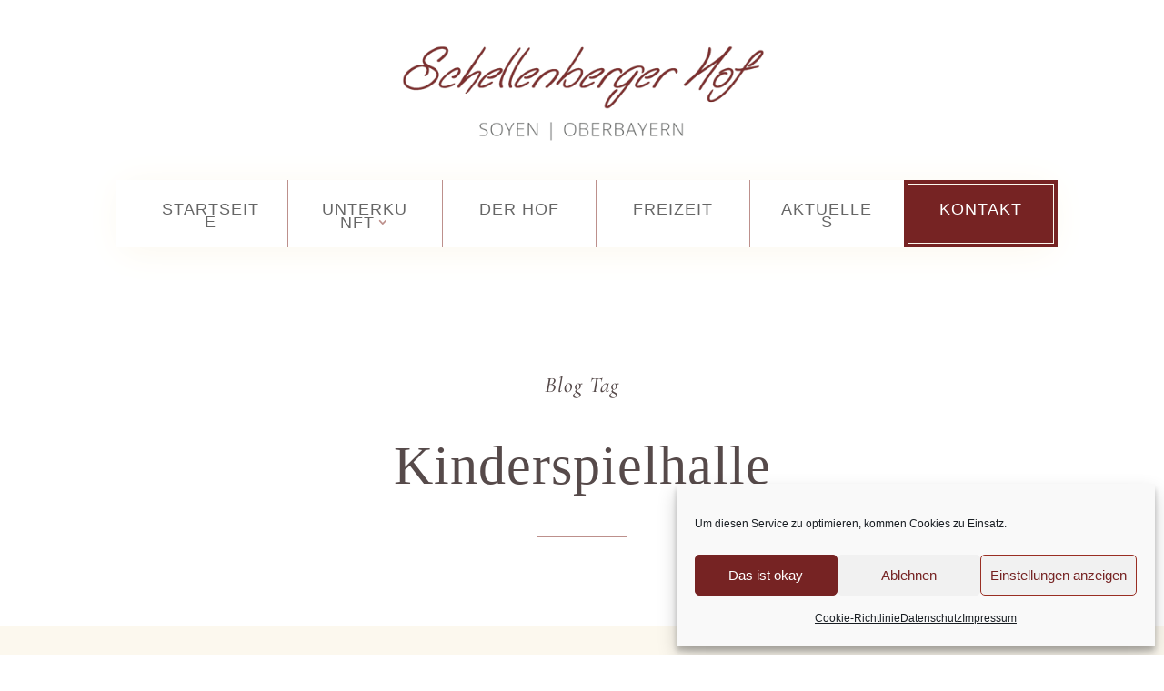

--- FILE ---
content_type: text/css
request_url: https://schellenberger-hof.de/wp-content/themes/divi-photographer-child-theme/style.css?ver=4.27.4
body_size: 4004
content:
/*
 Theme Name:   Divi Photographer
 Description:  Website template for photographers to showcase their services, portfolio, blog, and collect leads.
 Author:       Pee-Aye Creative
 Author URI:   http://peeayecreative.com
 Template:     Divi
 Version:      1.0
 License:      GNU General Public License v2 or later
 License URI:  http://www.gnu.org/licenses/gpl-2.0.html
*/

/*MENU
--------------------------------------------------*/

body, h2 {
	color: #564a4a !important;
}

h1 {
	font-family: 'Norican',handwriting !important;
}

h2 {
	font-size: 34px;
}

.et_pb_post .entry-title h2, .et_pb_post .entry-title h2 a {
	font-size: 34px !important;
}

pre {
	font-family: inherit;
	font-size: 24px;
	color: #bd908c;
	text-align: center;
}

.kaushan {
	font-family: 'Norican',handwriting;
	color: #762323 !important;
}

h3 {
	color: #762323 !important;
}

.hggelb {
	background-color: #fcf8ee !important;
}

/*equalize the menu item width*/

.pa-header-menu .et_pb_menu__menu>nav>ul>li {
	width: calc(100% / 6);
	/*change this number based on how many menu items you have*/
	transition: all .75s easein-out;
}


/*set the menu link to fill the menu item width*/

.pa-header-menu .et_pb_menu__menu>nav>ul>li>a {
	width: 100%;
	text-align: center;
	padding: 25px 20px 20px;
}


/*match the padding of the dropdown icon to match the link*/

.et-menu .menu-item-has-children>a:first-child:after {
	position: relative;
	color: #bd908c;
}


/*add a border to the left of menu items*/

.pa-header-menu .et_pb_menu__menu>nav>ul>li:not(:first-child) {
	border-left: 1px solid #bd908c;
}


/*menu contact button*/

.pa-header-menu .et_pb_menu__menu>nav>ul>li:last-child {
	border-left: none;
	background: #762323;
	outline: 1px solid #fcf8ee;
	outline-offset: -5px;
}


/*menu contact button link*/

.pa-header-menu .et_pb_menu__menu>nav>ul>li:last-child>a {
	color: #ffffff!important;
}


/*menu contact button on hover*/

.pa-header-menu .et_pb_menu__menu>nav>ul>li:last-child:hover {
	background: #bd908c!important;
	transition: all .75s ease-in-out;
}


/*stop menu links form fading on hover*/

.pa-header-menu .et_pb_menu__menu>nav>ul>li:hover a {
	opacity: 1 !important;
}

.nav ul li a:hover, .et_mobile_menu li a:hover {
	background-color: rgba(252, 248, 238, 1) !important;
	color: #762323 !important;
}

.et_pb_menu .et_pb_menu__menu > nav > ul > li > ul {
	box-shadow: 1px 3px 3px rgba(0,0,0,.2) !important;
}

/*menu items on hover*/

.pa-header-menu .et_pb_menu__menu>nav>ul>li:hover {
	background: #bd908c;
	transition: all .75s ease;
}


/*fix margin on menu*/

.et_pb_menu--without-logo .et_pb_menu__menu>nav>ul>li {
	margin-top: 0!important;
}


/*add point on top of the submenu dropdown*/

nav>ul>li>ul:after {
	position: absolute;
	left: 50%;
	margin-left: -20px;
	top: -14px;
	width: 0;
	height: 0;
	content: '';
	border-left: 20px solid transparent;
	border-right: 20px solid transparent;
	border-bottom: 20px solid #ffffff;
}


/*add a word beside the hamburger menu*/

.et_mobile_nav_menu:before {
	content: 'Menu';
	margin-right: 4px;
}


/*make the mobile menu wider*/

.et_mobile_menu {
	width: 100%;
}


/*change hamburger menu to X*/

.mobile_nav.opened .mobile_menu_bar:before {
	content: '\4d';
}


/*remove the border from the top of the mobile menu*/

.et_mobile_menu {
	border-top: none;
}


/*hide the submenu items on mobile*/

.et_mobile_menu li ul.hide {
	display: none !important;
}


/*adjust the parent menu items on mobile*/

.et_mobile_menu .menu-item-has-children {
	position: relative;
}


/*adjust the parent menu items on mobile*/

.et_mobile_menu .menu-item-has-children>a {
	background: transparent;
}


/*position and style the submenu icons*/

.et_mobile_menu .menu-item-has-children>a+span {
	position: absolute;
	right: 0;
	top: 0;
	padding: 10px 20px;
	font-weight: bold;
	cursor: pointer;
}


/*icon for closed submenu*/

span.menu-closed:before {
	content: "\33";
	display: block;
	color: #bd908c;
	font-size: 18px;
	font-family: ETmodules;
}


/*icon for open submenu*/

span.menu-closed.menu-open:before {
	content: "\4d";
	color: #bd908c;
}


/*adjust border under mobile menu items*/

.et_mobile_menu li:not(:last-child) a {
	border-bottom: 1px solid #fcf8ee;
}


/*remove border under last mobile menu item*/

.et_mobile_menu li:last-child a {
	border-bottom: none;
}


/*PHOTO CATEGORY GRID ON HOMEPAGE
----------------------------------------------------------------*/


/* category button texte*/

.hof .et_pb_image_wrap:before {
	content: "Unser Hof";
}


.fewos .et_pb_image_wrap:before {
	content: "Ferienwohnungen";
}


.region .et_pb_image_wrap:before {
	content: "Freizeit";
}


.zimmer .et_pb_image_wrap:before {
	content: "Zimmer";
}

.auszeit .et_pb_image_wrap:before {
	content: "Auszeit";
}

.kinder .et_pb_image_wrap:before {
	content: "Kinder";
}

.spielscheune .et_pb_image_wrap:before {
	content: "Spielscheune";
}

.tiere .et_pb_image_wrap:before {
	content: "Tiere";
}


/*style and position the buttons on the home page photo categories*/

.pa-button-over-image .et_pb_image_wrap:before {
	font-family: Open Sans;
	line-height: 1.7em;
	z-index: 9999;
	position: absolute;
	top: 50%;
	left: 50%;
	transform: translate(-50%, -50%);
	-ms-transform: translate(-50%, -50%);
	background-color: rgba(255, 255, 255, 0.75);
	color: #762323;
	text-transform: uppercase;
	font-weight: 300;
	padding: .5em 1.5em;
	font-size: 1em;
	letter-spacing: 1px;
	border-radius: 0px;
	transition: all 0.75s ease-in-out;
	-moz-transition: all 0.75s ease-in-out;
	-webkit-transition: all 0.75s ease-in-out;
}


/*button color on hover*/

.pa-button-over-image:hover .et_pb_image_wrap:before {
	background-color: #762323;
	color: #ffffff;
	transition: all 0.75s ease-in-out;
	-moz-transition: all 0.75s ease-in-out;
	-webkit-transition: all 0.75s ease-in-out;
}

@media (min-width:980px) {
	/*vertical images in photo category grid*/
	.pa-image-vertical .et_pb_image_wrap {
		padding-top: 154%;
		display: block;
	}
	/*vertical images in photo category grid*/
	.pa-image-vertical .et_pb_image_wrap img {
		position: absolute;
		height: 100%;
		width: 100%;
		top: 0;
		left: 0;
		right: 0;
		bottom: 0;
		object-fit: cover;
	}
	/*horizontal images in photo category grid*/
	.pa-image-horizontal .et_pb_image_wrap {
		padding-top: 75%;
		display: block;
	}
	/*horizontal images in photo category grid*/
	.pa-image-horizontal .et_pb_image_wrap img {
		position: absolute;
		height: 100%;
		width: 100%;
		top: 0;
		left: 0;
		right: 0;
		bottom: 0;
		object-fit: cover;
	}
}


/*MISCELLANEOUS
----------------------------------------------------------------*/


/*add inner border to all buttons*/

.et_pb_button {
	outline: 1px solid #fcf8ee;
	outline-offset: -5px;
}


/*inner border*/

.pa-inner-border {
	outline: 1px solid #fcf8ee;
	outline-offset: -15px;
}


/*outer border*/

.pa-outer-border {
	outline: 1px solid #fcf8ee;
	outline-offset: 15px;
}


/*change images aspect ratio to landscape 3:4*/

.pa-image-3-4 .et_pb_image_wrap {
	padding-top: 133.33%;
	display: block;
}


/*change images aspect ratio to landscape 3:4*/

.pa-image-3-4 .et_pb_image_wrap img {
	position: absolute;
	height: 100%;
	width: 100%;
	top: 0;
	left: 0;
	right: 0;
	bottom: 0;
	object-fit: cover;
}


/*make sure all theme builder page titles are capitalized*/

.et_pb_text_1_tb_body h1 {
	text-transform: capitalize;
}


/*IMAGES
----------------------------------------------------------------*/


/*standard image inner border*/

.pa-image-inner-border img {
	outline: 1px solid #fcf8ee;
	outline-offset: -15px;
}


/*linked image inner border*/

.pa-image-inner-border-hover .et_pb_image_wrap img {
	outline: 1px solid #fcf8ee;
	outline-offset: -15px;
	transition: outline-color .75s ease-in-out;
}


/*linked image inner border on hover*/

.pa-image-inner-border-hover .et_pb_image_wrap img:hover {
	outline: 1px solid transparent;
	transition: outline-color .75s ease-in-out;
}


/*image overlay*/

.pa-image-inner-border-hover .et_overlay {
	transition: .75s ease-in-out;
}


/*image overlay on hover*/

.pa-image-inner-border-hover:hover .et_overlay {
	top: 0;
	left: 0;
	right: 0;
	bottom: 0;
	background-color: rgba(255, 255, 255, 0.75);
	position: absolute;
	transition: .75s ease-in-out;
}


/*GALLERY
----------------------------------------------------------------*/


/*gallery image inner border*/

.et_pb_gallery_grid .et_pb_gallery_image {
	outline: 1px solid #fcf8ee;
	outline-offset: -15px;
	transition: outline-color .75s ease-in-out;
}


/*gallery image inner border on hover*/

.et_pb_gallery_grid .et_pb_gallery_image:hover {
	outline: 1px solid transparent;
	transition: outline-color .75s ease-in-out;
}


/*gallery image overlay*/

.et_pb_gallery_grid .et_pb_gallery_image .et_overlay {
	transition: .75s ease-in-out;
}


/*gallery image overlay on hover*/

.et_pb_gallery_grid .et_pb_gallery_image:hover .et_overlay {
	top: 0;
	left: 0;
	right: 0;
	bottom: 0;
	background-color: rgba(255, 255, 255, 0.75);
	position: absolute;
	transition: .75s ease-in-out;
}


/*GALLERY PAGINATION
----------------------------------------------------------------*/


/*vertical spacing of pagination on mobile*/

.et_pb_gallery .et_pb_gallery_pagination ul li {
	margin: 10px 0;
}


/*pagination links*/

.et_pb_gallery .et_pb_gallery_pagination ul li a {
	font-size: 1.25em !important;
	outline: 1px solid #fcf8ee;
	outline-offset: -5px;
	font-weight: 300;
	text-transform: uppercase;
	background-color: #762323;
	color: #ffffff!important;
	padding: .5em 1.5em;
	border-radius: 0px;
	transition: all .75s ease-in-out;
}


/*pagination links on hover*/

.et_pb_gallery .et_pb_gallery_pagination ul li a:hover {
	color: #ffffff !important;
	background: #bd908c !important;
}


/*active pagination link*/

.et_pb_gallery .et_pb_gallery_pagination ul li a.active {
	color: #ffffff!important;
	background: #bd908c!important;
}


/*remove the top border and center links*/

.et_pb_gallery_pagination {
	border: none!important;
	margin-top: 25px;
}


/*GALLERY LIGHTBOX
----------------------------------------------------------------*/


/*style and position the close button*/

button.mfp-close {
	color: #ffffff!important;
	opacity: 1!important;
	margin-top: 27px;
	margin-right: 24px !important;
}


/*hide the image caption*/

.mfp-title {
	display: none;
}


/*style the image count number*/

.mfp-counter {
	color: #ffffff;
	font-weight: bold;
	padding-right: 23px;
}


/*remove the padding around the image*/

img.mfp-img {
	padding: 0!important;
	outline: 1px solid #fcf8ee;
	outline-offset: -15px;
	max-height: 800px!important;
}


/*navigation arrows*/

.mfp-arrow:after {
	color: #ffffff;
	background: #762323;
	font-size: 3em;
	padding: 15px;
	outline: 1px solid #fcf8ee;
	outline-offset: -5px;
	transition: .75s ease-in-out;
}


/*navigation arrows on hover*/

.mfp-arrow:hover:after {
	background: #bd908c;
	transition: .75s ease-in-out;
}


/*make the previous and next arrows solid*/

.mfp-arrow {
	opacity: 1!important;
}


/*move left arrow in from the edge*/

.mfp-arrow-left {
	margin-left: 50px!important;
}


/*move right arrow in from the edge*/

.mfp-arrow-right {
	margin-right: 80px!important;
}


/*set the background color*/

.mfp-bg {
	background-color: #bd908c!important;
}


/*set the box shadow on the image*/

.mfp-figure:after {
	box-shadow: 0 0 40px rgba(0, 0, 0, 0.3);
}


/*BLOG FEED
----------------------------------------------------------------*/


/*blog image inner border*/

.et_pb_post .entry-featured-image-url {
	outline: 1px solid #fcf8ee;
	outline-offset: -15px;
	transition: outline-color .75s ease-in-out;
}


/*blog image inner border on hover*/

.et_pb_post .entry-featured-image-url:hover {
	outline: 1px solid transparent;
	transition: outline-color .75s ease-in-out;
}


/*blog image overlay*/

.et_pb_post .entry-featured-image-url .et_overlay {
	transition: .75s ease-in-out;
}


/*blog image overlay on hover*/

.et_pb_post .entry-featured-image-url:hover .et_overlay {
	top: 0;
	left: 0;
	right: 0;
	bottom: 0;
	background-color: rgba(255, 255, 255, 0.75);
	position: absolute;
	transition: .75s ease-in-out;
}


/* read more link as a button */

.et_pb_post a.more-link {
	outline: 1px solid #fcf8ee;
	outline-offset: -5px;
	font-size: 1em;
	text-transform: uppercase;
	background-color: #762323;
	color: #ffffff!important;
	margin: 20px 0 0px;
	float: none;
	display: inline-block;
	padding: .5em 1.5em;
	border-radius: 0px;
	transition: all 0.75s ease-in-out;
}

.et_pb_post a.more-link:hover {
	color: #ffffff!important;
	background-color: #bd908c;
	transition: all 0.75s ease-in-out;
}

.et_pb_post .entry-title:after {
	display: table;
	content: "";
	border-top: 1px solid #bd908c;
	width: 100px;
	margin: 14px 0;
}


/*add border and spacing between posts in the feed*/

.et_pb_post {
	border-bottom: 1px solid #fcf8ee!important;
	padding-bottom: 60px;
}


/*adjust padding and remove border on blog using grid layout*/

.et_pb_blog_grid .et_pb_post {
	padding-bottom: 19px!important;
	border: none;
}


/*BLOG PAGINATION
----------------------------------------------------------------*/


/*style the wp-pagenavi pagination links*/

.wp-pagenavi a {
	font-size: 1.25em !important;
	transition: all .75s ease-in-out;
	outline: 1px solid #fcf8ee;
	outline-offset: -5px;
	font-weight: 300;
	text-transform: uppercase;
	background-color: #762323;
	color: #ffffff!important;
	margin: 20px 4px 0px;
	float: none;
	display: inline-block;
	padding: .5em 1.5em;
	border-radius: 0px;
}


/*style the wp-pagenavi pagination links on hover*/

.wp-pagenavi a:hover {
	color: #ffffff !important;
	background: #bd908c !important;
}


/*styles the wp-pagenavi current page number*/

.wp-pagenavi span.current {
	color: #ffffff !important;
	background: #bd908c !important;
	border-radius: 0px;
	outline: 1px solid #fcf8ee;
	outline-offset: -5px;
	font-size: 1.25em !important;
	padding: .5em 1.5em;
	display: inline-block;
}


/*styles the wp-pagenavi pages text*/

.wp-pagenavi .pages {
	background: none!important;
	color: #000;
	font-size: 1.25em!important;
}


/*remove border and center the wp-pagenavi links*/

.wp-pagenavi {
	border-top: none;
	text-align: center;
}


/*style the next and previous icons*/

.wp-pagenavi .nextpostslink,
.wp-pagenavi .previouspostslink {
	color: #ffffff!important;
}


/*SIDEBAR
----------------------------------------------------------------*/

.widget_search input#s {
	height: auto!important;
	margin: 0;
	padding: 0.5em;
	border: 1px solid #fcf8ee;
	color: #000000;
	font-size: .75em;
	line-height: inherit!important;
	border-radius: 0;
}


/*widget search input field*/

.widget_search input#searchsubmit {
	height: auto!important;
	margin: 0;
	padding: 0.5em;
	border: 1px solid #762323;
	color: #ffffff;
	font-size: .75em;
	text-transform: uppercase;
	letter-spacing: 1px;
	line-height: inherit!important;
}


/*widget search submit button*/

.widget_search #searchsubmit {
	position: absolute;
	top: 0;
	right: 0;
	width: 120px;
	border-radius: 0;
	background-color: #762323;
	outline: 1px solid #fcf8ee;
	outline-offset: -5px;
	transition: all 0.75s ease-in-out;
}


/*widget search submit button on hover*/

.widget_search #searchsubmit:hover {
	background-color: #bd908c;
	border-color: #bd908c;
	transition: all 0.75s ease-in-out;
}


/*adjust widget title spacing*/

h4.widgettitle {
	margin-top: 30px;
	margin-bottom: 10px;
}


/*add border and spacing below each widget*/

.et_pb_widget:not(:last-child) {
	border-bottom: 1px solid #fcf8ee;
	padding-bottom: 50px;
	margin-bottom: 10px!important;
}


/*recent posts link styling*/

.et_pb_widget.widget_recent_entries ul li a {
	color: #bd908c!important;
	transition: all 0.75s ease-in-out;
}


/*recent posts link styling on hover*/

.et_pb_widget.widget_recent_entries ul li:hover a {
	color: #762323!important;
	transition: all 0.75s ease-in-out;
}


/*recent post date styling*/

.widget_recent_entries span.post-date {
	font-size: .9em;
	display: block;
}


/*adjust spacing of list items*/

.et_pb_widget.widget_recent_entries li {
	margin: 0 !important;
	padding: 10px 0;
	text-transform: capitalize;
}


/*single post meta and links*/

#left-area .post-meta a,
.nav-previous a,
.nav-next a,
.et_pb_widget a,
.et_pb_post .post-meta a,
.et_pb_title_meta_container a {
	color: #bd908c!important;
	padding-bottom: 1px;
	border-bottom: 1px solid #ddd;
}


/*single post meta and links on hover*/

#left-area .post-meta a:hover,
.nav-previous a:hover,
.nav-next a:hover,
.et_pb_widget a:hover,
.et_pb_post .post-meta a:hover,
.et_pb_title_meta_container a:hover {
	border-bottom-color: #bd908c;
}


/*make categories stack like tags*/

.et_pb_widget ul li {
	display: inline-block;
}


/*categories styling*/

.et_pb_widget.widget_categories a {
	outline: 1px solid #fcf8ee;
	outline-offset: -5px;
	color: #ffffff!important;
	background-color: #762323;
	font-size: .75em!important;
	letter-spacing: 1px;
	text-transform: uppercase;
	padding: .5em 1.5em;
	border-radius: 0px;
	margin: -1px 1px;
	display: inline-block;
	transition: all 0.75s ease-in-out;
}


/*tag cloud styling*/

.tagcloud a {
	outline: 1px solid #fcf8ee;
	outline-offset: -5px;
	color: #ffffff!important;
	background-color: #762323;
	font-size: .75em!important;
	padding: .5em 1.5em;
	border-radius: 0px;
	letter-spacing: 1px;
	text-transform: uppercase;
	margin: 3px 1px;
	transition: all 0.75s ease-in-out;
}


/*tags and categories on hover*/

.tagcloud a:hover,
.cat-item a:hover {
	background: #bd908c!important;
	color: #ffffff!important;
	transition: all 0.75s ease-in-out;
}


/*open footer menu and remove hamburger icon*/

@media (max-width: 980px) {
	.pa-footer-menu .et_pb_menu__menu {
		display: flex;
	}
	.pa-footer-menu .et_mobile_nav_menu {
		display: none;
	}
}

@media (max-width: 480px) {
	pre {
    font-size: 16px;
	}
}

/*SINGLE FIELD OPTIN MODULE
-----------------------------------------------------------------------*/

@media (min-width:980px) {
	/*apply necessary flex to optin module*/
	.pa-footer-optin .et_pb_newsletter_footer {
		flex-basis: 100%;
		margin-top: 0;
	}
	/*width of email field*/
	.pa-footer-optin .et_pb_newsletter_field {
		flex-basis: 73%;
	}
	/*width of button*/
	.pa-footer-optin .et_pb_newsletter_button_wrap {
		flex-basis: 25%;
	}
	/*make fields inline instead of wrapping*/
	.et_pb_newsletter .et_pb_newsletter_fields {
		flex-wrap: nowrap;
	}
}


/*INSTAGRAM FEED
----------------------------------------------------------------*/


/*add inner border to instagram photos*/

#sb_instagram .sbi_photo {
	outline: 1px solid #fcf8ee;
	outline-offset: -15px;
	margin: 3px;
	transition: all .75s ease-in-out;
}


/*border fade and image overlay on hover*/

#sb_instagram .sbi_photo:hover {
	outline: 1px solid transparent;
	-webkit-filter: opacity(25%);
	filter: opacity(25%);
	transition: all .75s ease-in-out;
}


/*BACK TO TOP BUTTON
-----------------------------------------------------------------------*/


/*style the back-to-top button*/

.et_pb_scroll_top.et-pb-icon {
	background: #762323;
	outline: 1px solid #fcf8ee;
	outline-offset: -5px;
	padding: 8px;
	border-radius: 0px;
	right: 20px;
	box-shadow: 0px 10px 25px rgba(0, 0, 0, 0.1);
	transition: all 0.75s ease 0s;
	cursor: pointer;
}


/*style the back-to-top button on hover*/

.et_pb_scroll_top.et-pb-icon:hover {
	background-color: #bd908c;
	box-shadow: 0px 15px 30px rgba(0, 0, 0, 0.2);
	transform: translateY(-3px);
}

.et_pb_gallery_pagination .next, .prev {
	display: none !important;
}



--- FILE ---
content_type: text/css
request_url: https://schellenberger-hof.de/wp-content/et-cache/151/et-core-unified-cpt-deferred-151.min.css?ver=1758212027
body_size: 648
content:
.et_pb_text_0_tb_body{line-height:1.8em;font-family:'Cormorant Garamond',Georgia,"Times New Roman",serif;font-style:italic;font-size:24px;letter-spacing:1px;line-height:1.8em}.et_pb_text_0_tb_body h1,.et_pb_text_2_tb_body h1{font-size:60px;letter-spacing:1px;line-height:1.3em;text-align:left}.et_pb_text_0_tb_body h2{font-size:25px;letter-spacing:1px;line-height:1.3em}.et_pb_text_0_tb_body h3,.et_pb_text_1_tb_body h3,.et_pb_text_2_tb_body h3{font-size:32px;letter-spacing:1px;line-height:1.3em}.et_pb_text_1_tb_body,.et_pb_text_2_tb_body{line-height:1.8em;font-size:22px;letter-spacing:1px;line-height:1.8em}.et_pb_text_1_tb_body h1{font-size:60px;letter-spacing:1px;line-height:1.3em;text-align:center}.et_pb_text_1_tb_body h2{font-size:44px;color:#762323!important;letter-spacing:1px;line-height:1.3em}.et_pb_divider_0_tb_body{width:100px}.et_pb_divider_0_tb_body:before{border-top-color:#bd908c;border-top-width:1px}.et_pb_section_1_tb_body.et_pb_section{background-color:#fcf8ee!important}.et_pb_row_1_tb_body,body #page-container .et-db #et-boc .et-l .et_pb_row_1_tb_body.et_pb_row,body.et_pb_pagebuilder_layout.single #page-container #et-boc .et-l .et_pb_row_1_tb_body.et_pb_row,body.et_pb_pagebuilder_layout.single.et_full_width_page #page-container #et-boc .et-l .et_pb_row_1_tb_body.et_pb_row{max-width:80%}.et_pb_blog_0_tb_body .et_pb_post .entry-title,.et_pb_blog_0_tb_body .not-found-title{font-size:44px!important;line-height:1.3em!important}.et_pb_blog_0_tb_body .et_pb_post p{line-height:1.8em}.et_pb_blog_0_tb_body .et_pb_post .post-content,.et_pb_blog_0_tb_body.et_pb_bg_layout_light .et_pb_post .post-content p,.et_pb_blog_0_tb_body.et_pb_bg_layout_dark .et_pb_post .post-content p{font-size:22px;line-height:1.8em}.et_pb_blog_0_tb_body .et_pb_post .post-meta,.et_pb_blog_0_tb_body .et_pb_post .post-meta a,#left-area .et_pb_blog_0_tb_body .et_pb_post .post-meta,#left-area .et_pb_blog_0_tb_body .et_pb_post .post-meta a{font-size:22px}.et_pb_blog_0_tb_body .et_pb_blog_grid .et_pb_post{border-width:0px;border-color:#fcf8ee}.et_pb_blog_0_tb_body .et_overlay:before{color:rgba(0,0,0,0)}.et_pb_blog_0_tb_body .et_overlay{background-color:rgba(0,0,0,0)}.et_pb_row_2_tb_body,body #page-container .et-db #et-boc .et-l .et_pb_row_2_tb_body.et_pb_row,body.et_pb_pagebuilder_layout.single #page-container #et-boc .et-l .et_pb_row_2_tb_body.et_pb_row,body.et_pb_pagebuilder_layout.single.et_full_width_page #page-container #et-boc .et-l .et_pb_row_2_tb_body.et_pb_row{max-width:100%}.et_pb_button_0_tb_body_wrapper .et_pb_button_0_tb_body,.et_pb_button_0_tb_body_wrapper .et_pb_button_0_tb_body:hover{padding-top:0.5em!important;padding-right:1.5em!important;padding-bottom:0.5em!important;padding-left:1.5em!important}body #page-container .et_pb_section .et_pb_button_0_tb_body{color:#ffffff!important;border-width:0px!important;font-size:22px;text-transform:uppercase!important;background-color:#762323}body #page-container .et_pb_section .et_pb_button_0_tb_body:before,body #page-container .et_pb_section .et_pb_button_0_tb_body:after{display:none!important}body #page-container .et_pb_section .et_pb_button_0_tb_body:hover{background-image:initial;background-color:#bd908c}.et_pb_button_0_tb_body{transition:background-color 300ms ease 0ms}.et_pb_button_0_tb_body,.et_pb_button_0_tb_body:after{transition:all 300ms ease 0ms}.et_pb_text_2_tb_body h2{font-size:44px;letter-spacing:1px;line-height:1.3em}.et_pb_divider_0_tb_body.et_pb_module{margin-left:auto!important;margin-right:auto!important}@media only screen and (max-width:980px){.et_pb_text_0_tb_body,.et_pb_text_1_tb_body,.et_pb_blog_0_tb_body .et_pb_post .post-content,.et_pb_blog_0_tb_body.et_pb_bg_layout_light .et_pb_post .post-content p,.et_pb_blog_0_tb_body.et_pb_bg_layout_dark .et_pb_post .post-content p,.et_pb_blog_0_tb_body .et_pb_post .post-meta,.et_pb_blog_0_tb_body .et_pb_post .post-meta a,#left-area .et_pb_blog_0_tb_body .et_pb_post .post-meta,#left-area .et_pb_blog_0_tb_body .et_pb_post .post-meta a,.et_pb_text_2_tb_body{font-size:20px}.et_pb_text_0_tb_body h1,.et_pb_text_1_tb_body h1,.et_pb_text_2_tb_body h1{font-size:48px}.et_pb_text_0_tb_body h2,.et_pb_text_1_tb_body h2,.et_pb_text_2_tb_body h2{font-size:40px}.et_pb_text_0_tb_body h3,.et_pb_text_1_tb_body h3,.et_pb_text_2_tb_body h3{font-size:28px}.et_pb_blog_0_tb_body .et_pb_post .entry-title,.et_pb_blog_0_tb_body .not-found-title{font-size:40px!important}body #page-container .et_pb_section .et_pb_button_0_tb_body{font-size:20px!important}}@media only screen and (max-width:767px){.et_pb_text_0_tb_body{font-size:22px}.et_pb_text_0_tb_body h1,.et_pb_text_1_tb_body h1,.et_pb_text_2_tb_body h1{font-size:42px}.et_pb_text_0_tb_body h2,.et_pb_text_1_tb_body h2,.et_pb_text_2_tb_body h2{font-size:36px}.et_pb_text_0_tb_body h3,.et_pb_text_1_tb_body h3,.et_pb_text_2_tb_body h3{font-size:24px}.et_pb_text_1_tb_body,.et_pb_blog_0_tb_body .et_pb_post .post-content,.et_pb_blog_0_tb_body.et_pb_bg_layout_light .et_pb_post .post-content p,.et_pb_blog_0_tb_body.et_pb_bg_layout_dark .et_pb_post .post-content p,.et_pb_blog_0_tb_body .et_pb_post .post-meta,.et_pb_blog_0_tb_body .et_pb_post .post-meta a,#left-area .et_pb_blog_0_tb_body .et_pb_post .post-meta,#left-area .et_pb_blog_0_tb_body .et_pb_post .post-meta a,.et_pb_text_2_tb_body{font-size:18px}.et_pb_blog_0_tb_body .et_pb_post .entry-title,.et_pb_blog_0_tb_body .not-found-title{font-size:36px!important}body #page-container .et_pb_section .et_pb_button_0_tb_body{font-size:18px!important}}

--- FILE ---
content_type: text/css
request_url: https://schellenberger-hof.de/wp-content/et-cache/178/et-core-unified-cpt-deferred-178.min.css?ver=1758192150
body_size: 293
content:
.et_pb_section_0_tb_footer.et_pb_section{background-color:#fcf8ee!important}.et_pb_row_0_tb_footer,body #page-container .et-db #et-boc .et-l .et_pb_row_0_tb_footer.et_pb_row,body.et_pb_pagebuilder_layout.single #page-container #et-boc .et-l .et_pb_row_0_tb_footer.et_pb_row,body.et_pb_pagebuilder_layout.single.et_full_width_page #page-container #et-boc .et-l .et_pb_row_0_tb_footer.et_pb_row{max-width:100%}.et_pb_divider_0_tb_footer{width:100px}.et_pb_divider_0_tb_footer:before{border-top-color:#bd908c;border-top-width:1px}.et_pb_image_0_tb_footer{margin-top:-35px!important;width:350px;max-width:80%;text-align:center}.et_pb_text_0_tb_footer{line-height:1.8em;font-size:22px;letter-spacing:1px;line-height:1.8em}.et_pb_text_0_tb_footer h1{font-size:60px;letter-spacing:1px;line-height:1.3em;text-align:left}.et_pb_text_0_tb_footer h2{font-size:44px;letter-spacing:1px;line-height:1.3em}.et_pb_text_0_tb_footer h3{font-size:32px;letter-spacing:1px;line-height:1.3em}.et_pb_menu_0_tb_footer.et_pb_menu{background-color:rgba(0,0,0,0)}.et_pb_menu_0_tb_footer.et_pb_menu .nav li ul,.et_pb_menu_0_tb_footer.et_pb_menu .et_mobile_menu,.et_pb_menu_0_tb_footer.et_pb_menu .et_mobile_menu ul{background-color:rgba(0,0,0,0)!important}.et_pb_menu_0_tb_footer .et_pb_menu_inner_container>.et_pb_menu__logo-wrap,.et_pb_menu_0_tb_footer .et_pb_menu__logo-slot{width:auto;max-width:100%}.et_pb_menu_0_tb_footer .et_pb_menu_inner_container>.et_pb_menu__logo-wrap .et_pb_menu__logo img,.et_pb_menu_0_tb_footer .et_pb_menu__logo-slot .et_pb_menu__logo-wrap img{height:auto;max-height:none}.et_pb_menu_0_tb_footer .mobile_nav .mobile_menu_bar:before,.et_pb_menu_0_tb_footer .et_pb_menu__icon.et_pb_menu__search-button,.et_pb_menu_0_tb_footer .et_pb_menu__icon.et_pb_menu__close-search-button,.et_pb_menu_0_tb_footer .et_pb_menu__icon.et_pb_menu__cart-button{color:#bd908c}.et_pb_divider_0_tb_footer.et_pb_module,.et_pb_image_0_tb_footer.et_pb_module{margin-left:auto!important;margin-right:auto!important}@media only screen and (max-width:980px){.et_pb_image_0_tb_footer .et_pb_image_wrap img{width:auto}.et_pb_text_0_tb_footer{font-size:20px}.et_pb_text_0_tb_footer h1{font-size:48px}.et_pb_text_0_tb_footer h2{font-size:40px}.et_pb_text_0_tb_footer h3{font-size:28px}}@media only screen and (max-width:767px){.et_pb_image_0_tb_footer .et_pb_image_wrap img{width:auto}.et_pb_text_0_tb_footer{font-size:18px}.et_pb_text_0_tb_footer h1{font-size:42px}.et_pb_text_0_tb_footer h2{font-size:36px}.et_pb_text_0_tb_footer h3{font-size:24px}}

--- FILE ---
content_type: text/css
request_url: https://schellenberger-hof.de/wp-content/uploads/sgf-css/font-8f9ad2bd1f52d3232e1c72e169d338f5.css
body_size: 932
content:
@font-face {
	font-family: "Cormorant Garamond";
	font-weight: 300;
	font-style: normal;
	src: local('Cormorant Garamond Light'), local('CormorantGaramond-Light'), url(//schellenberger-hof.de/wp-content/uploads/sgf-css/co3YmX5slCNuHLi8bLeY9MK7whWMhyjQAllfug-IxBSL_g94.woff2) format('woff2'), url(//schellenberger-hof.de/wp-content/uploads/sgf-css/co3YmX5slCNuHLi8bLeY9MK7whWMhyjQAllfug-O.woff) format('woff');
	unicode-range: U+0400-045F, U+0490-0491, U+04B0-04B1, U+2116;
}
@font-face {
	font-family: "Cormorant Garamond";
	font-weight: 300;
	font-style: italic;
	src: local('Cormorant Garamond Light Italic'), local('CormorantGaramond-LightItalic'), url(//schellenberger-hof.de/wp-content/uploads/sgf-css/co3WmX5slCNuHLi8bLeY9MK7whWMhyjYrEPjuz-OzhOp_D95AnI.woff2) format('woff2'), url(//schellenberger-hof.de/wp-content/uploads/sgf-css/co3WmX5slCNuHLi8bLeY9MK7whWMhyjYrEPjuz-OzhU.woff) format('woff');
	unicode-range: U+0400-045F, U+0490-0491, U+04B0-04B1, U+2116;
}
@font-face {
	font-family: "Cormorant Garamond";
	font-weight: 400;
	font-style: normal;
	src: local('Cormorant Garamond Regular'), local('CormorantGaramond-Regular'), url(//schellenberger-hof.de/wp-content/uploads/sgf-css/co3bmX5slCNuHLi8bLeY9MK7whWMhyjYrXtKky2F7i6C.woff2) format('woff2'), url(//schellenberger-hof.de/wp-content/uploads/sgf-css/co3bmX5slCNuHLi8bLeY9MK7whWMhyjYrXtM.woff) format('woff');
	unicode-range: U+0400-045F, U+0490-0491, U+04B0-04B1, U+2116;
}
@font-face {
	font-family: "Cormorant Garamond";
	font-weight: 400;
	font-style: italic;
	src: local('Cormorant Garamond Italic'), local('CormorantGaramond-Italic'), url(//schellenberger-hof.de/wp-content/uploads/sgf-css/co3ZmX5slCNuHLi8bLeY9MK7whWMhyjYrEtMmSqn7B6DxjY.woff2) format('woff2'), url(//schellenberger-hof.de/wp-content/uploads/sgf-css/co3ZmX5slCNuHLi8bLeY9MK7whWMhyjYrEtMmSw.woff) format('woff');
	unicode-range: U+0400-045F, U+0490-0491, U+04B0-04B1, U+2116;
}
@font-face {
	font-family: "Cormorant Garamond";
	font-weight: 500;
	font-style: normal;
	src: local('Cormorant Garamond Medium'), local('CormorantGaramond-Medium'), url(//schellenberger-hof.de/wp-content/uploads/sgf-css/co3YmX5slCNuHLi8bLeY9MK7whWMhyjQWlhfug-IxBSL_g94.woff2) format('woff2'), url(//schellenberger-hof.de/wp-content/uploads/sgf-css/co3YmX5slCNuHLi8bLeY9MK7whWMhyjQWlhfug-O.woff) format('woff');
	unicode-range: U+0400-045F, U+0490-0491, U+04B0-04B1, U+2116;
}
@font-face {
	font-family: "Cormorant Garamond";
	font-weight: 500;
	font-style: italic;
	src: local('Cormorant Garamond Medium Italic'), local('CormorantGaramond-MediumItalic'), url(//schellenberger-hof.de/wp-content/uploads/sgf-css/co3WmX5slCNuHLi8bLeY9MK7whWMhyjYrEO7uj-OzhOp_D95AnI.woff2) format('woff2'), url(//schellenberger-hof.de/wp-content/uploads/sgf-css/co3WmX5slCNuHLi8bLeY9MK7whWMhyjYrEO7uj-OzhU.woff) format('woff');
	unicode-range: U+0400-045F, U+0490-0491, U+04B0-04B1, U+2116;
}
@font-face {
	font-family: "Cormorant Garamond";
	font-weight: 600;
	font-style: normal;
	src: local('Cormorant Garamond SemiBold'), local('CormorantGaramond-SemiBold'), url(//schellenberger-hof.de/wp-content/uploads/sgf-css/co3YmX5slCNuHLi8bLeY9MK7whWMhyjQdl9fug-IxBSL_g94.woff2) format('woff2'), url(//schellenberger-hof.de/wp-content/uploads/sgf-css/co3YmX5slCNuHLi8bLeY9MK7whWMhyjQdl9fug-O.woff) format('woff');
	unicode-range: U+0400-045F, U+0490-0491, U+04B0-04B1, U+2116;
}
@font-face {
	font-family: "Cormorant Garamond";
	font-weight: 600;
	font-style: italic;
	src: local('Cormorant Garamond SemiBold Italic'), local('CormorantGaramond-SemiBoldItalic'), url(//schellenberger-hof.de/wp-content/uploads/sgf-css/co3WmX5slCNuHLi8bLeY9MK7whWMhyjYrEOXvT-OzhOp_D95AnI.woff2) format('woff2'), url(//schellenberger-hof.de/wp-content/uploads/sgf-css/co3WmX5slCNuHLi8bLeY9MK7whWMhyjYrEOXvT-OzhU.woff) format('woff');
	unicode-range: U+0400-045F, U+0490-0491, U+04B0-04B1, U+2116;
}
@font-face {
	font-family: "Cormorant Garamond";
	font-weight: 700;
	font-style: normal;
	src: local('Cormorant Garamond Bold'), local('CormorantGaramond-Bold'), url(//schellenberger-hof.de/wp-content/uploads/sgf-css/co3YmX5slCNuHLi8bLeY9MK7whWMhyjQEl5fug-IxBSL_g94.woff2) format('woff2'), url(//schellenberger-hof.de/wp-content/uploads/sgf-css/co3YmX5slCNuHLi8bLeY9MK7whWMhyjQEl5fug-O.woff) format('woff');
	unicode-range: U+0400-045F, U+0490-0491, U+04B0-04B1, U+2116;
}
@font-face {
	font-family: "Cormorant Garamond";
	font-weight: 700;
	font-style: italic;
	src: local('Cormorant Garamond Bold Italic'), local('CormorantGaramond-BoldItalic'), url(//schellenberger-hof.de/wp-content/uploads/sgf-css/co3WmX5slCNuHLi8bLeY9MK7whWMhyjYrEPzvD-OzhOp_D95AnI.woff2) format('woff2'), url(//schellenberger-hof.de/wp-content/uploads/sgf-css/co3WmX5slCNuHLi8bLeY9MK7whWMhyjYrEPzvD-OzhU.woff) format('woff');
	unicode-range: U+0400-045F, U+0490-0491, U+04B0-04B1, U+2116;
}
@font-face {
	font-family: "Cormorant Garamond";
	font-weight: 300;
	font-style: normal;
	src: local('Cormorant Garamond Light'), local('CormorantGaramond-Light'), url(//schellenberger-hof.de/wp-content/uploads/sgf-css/co3YmX5slCNuHLi8bLeY9MK7whWMhyjQAllfsw-IxBSL_g94.woff2) format('woff2'), url(//schellenberger-hof.de/wp-content/uploads/sgf-css/co3YmX5slCNuHLi8bLeY9MK7whWMhyjQAllfsw-O.woff) format('woff');
	unicode-range: U+0460-052F, U+1C80-1C88, U+20B4, U+2DE0-2DFF, U+A640-A69F, U+FE2E-FE2F;
}
@font-face {
	font-family: "Cormorant Garamond";
	font-weight: 300;
	font-style: italic;
	src: local('Cormorant Garamond Light Italic'), local('CormorantGaramond-LightItalic'), url(//schellenberger-hof.de/wp-content/uploads/sgf-css/co3WmX5slCNuHLi8bLeY9MK7whWMhyjYrEPjuz-HzhOp_D95AnI.woff2) format('woff2'), url(//schellenberger-hof.de/wp-content/uploads/sgf-css/co3WmX5slCNuHLi8bLeY9MK7whWMhyjYrEPjuz-HzhU.woff) format('woff');
	unicode-range: U+0460-052F, U+1C80-1C88, U+20B4, U+2DE0-2DFF, U+A640-A69F, U+FE2E-FE2F;
}
@font-face {
	font-family: "Cormorant Garamond";
	font-weight: 400;
	font-style: normal;
	src: local('Cormorant Garamond Regular'), local('CormorantGaramond-Regular'), url(//schellenberger-hof.de/wp-content/uploads/sgf-css/co3bmX5slCNuHLi8bLeY9MK7whWMhyjYpHtKky2F7i6C.woff2) format('woff2'), url(//schellenberger-hof.de/wp-content/uploads/sgf-css/co3bmX5slCNuHLi8bLeY9MK7whWMhyjYpHtM.woff) format('woff');
	unicode-range: U+0460-052F, U+1C80-1C88, U+20B4, U+2DE0-2DFF, U+A640-A69F, U+FE2E-FE2F;
}
@font-face {
	font-family: "Cormorant Garamond";
	font-weight: 400;
	font-style: italic;
	src: local('Cormorant Garamond Italic'), local('CormorantGaramond-Italic'), url(//schellenberger-hof.de/wp-content/uploads/sgf-css/co3ZmX5slCNuHLi8bLeY9MK7whWMhyjYrEtFmSqn7B6DxjY.woff2) format('woff2'), url(//schellenberger-hof.de/wp-content/uploads/sgf-css/co3ZmX5slCNuHLi8bLeY9MK7whWMhyjYrEtFmSw.woff) format('woff');
	unicode-range: U+0460-052F, U+1C80-1C88, U+20B4, U+2DE0-2DFF, U+A640-A69F, U+FE2E-FE2F;
}
@font-face {
	font-family: "Cormorant Garamond";
	font-weight: 500;
	font-style: normal;
	src: local('Cormorant Garamond Medium'), local('CormorantGaramond-Medium'), url(//schellenberger-hof.de/wp-content/uploads/sgf-css/co3YmX5slCNuHLi8bLeY9MK7whWMhyjQWlhfsw-IxBSL_g94.woff2) format('woff2'), url(//schellenberger-hof.de/wp-content/uploads/sgf-css/co3YmX5slCNuHLi8bLeY9MK7whWMhyjQWlhfsw-O.woff) format('woff');
	unicode-range: U+0460-052F, U+1C80-1C88, U+20B4, U+2DE0-2DFF, U+A640-A69F, U+FE2E-FE2F;
}
@font-face {
	font-family: "Cormorant Garamond";
	font-weight: 500;
	font-style: italic;
	src: local('Cormorant Garamond Medium Italic'), local('CormorantGaramond-MediumItalic'), url(//schellenberger-hof.de/wp-content/uploads/sgf-css/co3WmX5slCNuHLi8bLeY9MK7whWMhyjYrEO7uj-HzhOp_D95AnI.woff2) format('woff2'), url(//schellenberger-hof.de/wp-content/uploads/sgf-css/co3WmX5slCNuHLi8bLeY9MK7whWMhyjYrEO7uj-HzhU.woff) format('woff');
	unicode-range: U+0460-052F, U+1C80-1C88, U+20B4, U+2DE0-2DFF, U+A640-A69F, U+FE2E-FE2F;
}
@font-face {
	font-family: "Cormorant Garamond";
	font-weight: 600;
	font-style: normal;
	src: local('Cormorant Garamond SemiBold'), local('CormorantGaramond-SemiBold'), url(//schellenberger-hof.de/wp-content/uploads/sgf-css/co3YmX5slCNuHLi8bLeY9MK7whWMhyjQdl9fsw-IxBSL_g94.woff2) format('woff2'), url(//schellenberger-hof.de/wp-content/uploads/sgf-css/co3YmX5slCNuHLi8bLeY9MK7whWMhyjQdl9fsw-O.woff) format('woff');
	unicode-range: U+0460-052F, U+1C80-1C88, U+20B4, U+2DE0-2DFF, U+A640-A69F, U+FE2E-FE2F;
}
@font-face {
	font-family: "Cormorant Garamond";
	font-weight: 600;
	font-style: italic;
	src: local('Cormorant Garamond SemiBold Italic'), local('CormorantGaramond-SemiBoldItalic'), url(//schellenberger-hof.de/wp-content/uploads/sgf-css/co3WmX5slCNuHLi8bLeY9MK7whWMhyjYrEOXvT-HzhOp_D95AnI.woff2) format('woff2'), url(//schellenberger-hof.de/wp-content/uploads/sgf-css/co3WmX5slCNuHLi8bLeY9MK7whWMhyjYrEOXvT-HzhU.woff) format('woff');
	unicode-range: U+0460-052F, U+1C80-1C88, U+20B4, U+2DE0-2DFF, U+A640-A69F, U+FE2E-FE2F;
}
@font-face {
	font-family: "Cormorant Garamond";
	font-weight: 700;
	font-style: normal;
	src: local('Cormorant Garamond Bold'), local('CormorantGaramond-Bold'), url(//schellenberger-hof.de/wp-content/uploads/sgf-css/co3YmX5slCNuHLi8bLeY9MK7whWMhyjQEl5fsw-IxBSL_g94.woff2) format('woff2'), url(//schellenberger-hof.de/wp-content/uploads/sgf-css/co3YmX5slCNuHLi8bLeY9MK7whWMhyjQEl5fsw-O.woff) format('woff');
	unicode-range: U+0460-052F, U+1C80-1C88, U+20B4, U+2DE0-2DFF, U+A640-A69F, U+FE2E-FE2F;
}
@font-face {
	font-family: "Cormorant Garamond";
	font-weight: 700;
	font-style: italic;
	src: local('Cormorant Garamond Bold Italic'), local('CormorantGaramond-BoldItalic'), url(//schellenberger-hof.de/wp-content/uploads/sgf-css/co3WmX5slCNuHLi8bLeY9MK7whWMhyjYrEPzvD-HzhOp_D95AnI.woff2) format('woff2'), url(//schellenberger-hof.de/wp-content/uploads/sgf-css/co3WmX5slCNuHLi8bLeY9MK7whWMhyjYrEPzvD-HzhU.woff) format('woff');
	unicode-range: U+0460-052F, U+1C80-1C88, U+20B4, U+2DE0-2DFF, U+A640-A69F, U+FE2E-FE2F;
}
@font-face {
	font-family: "Cormorant Garamond";
	font-weight: 300;
	font-style: normal;
	src: local('Cormorant Garamond Light'), local('CormorantGaramond-Light'), url(//schellenberger-hof.de/wp-content/uploads/sgf-css/co3YmX5slCNuHLi8bLeY9MK7whWMhyjQAllfvg-IxBSL_g.woff2) format('woff2'), url(//schellenberger-hof.de/wp-content/uploads/sgf-css/co3YmX5slCNuHLi8bLeY9MK7whWMhyjQAllfvg-O.woff) format('woff');
	unicode-range: U+0000-00FF, U+0131, U+0152-0153, U+02BB-02BC, U+02C6, U+02DA, U+02DC, U+2000-206F, U+2074, U+20AC, U+2122, U+2191, U+2193, U+2212, U+2215, U+FEFF, U+FFFD;
}
@font-face {
	font-family: "Cormorant Garamond";
	font-weight: 300;
	font-style: italic;
	src: local('Cormorant Garamond Light Italic'), local('CormorantGaramond-LightItalic'), url(//schellenberger-hof.de/wp-content/uploads/sgf-css/co3WmX5slCNuHLi8bLeY9MK7whWMhyjYrEPjuz-KzhOp_D95.woff2) format('woff2'), url(//schellenberger-hof.de/wp-content/uploads/sgf-css/co3WmX5slCNuHLi8bLeY9MK7whWMhyjYrEPjuz-KzhU.woff) format('woff');
	unicode-range: U+0000-00FF, U+0131, U+0152-0153, U+02BB-02BC, U+02C6, U+02DA, U+02DC, U+2000-206F, U+2074, U+20AC, U+2122, U+2191, U+2193, U+2212, U+2215, U+FEFF, U+FFFD;
}
@font-face {
	font-family: "Cormorant Garamond";
	font-weight: 400;
	font-style: normal;
	src: local('Cormorant Garamond Regular'), local('CormorantGaramond-Regular'), url(//schellenberger-hof.de/wp-content/uploads/sgf-css/co3bmX5slCNuHLi8bLeY9MK7whWMhyjYqXtKky2F7g.woff2) format('woff2'), url(//schellenberger-hof.de/wp-content/uploads/sgf-css/co3bmX5slCNuHLi8bLeY9MK7whWMhyjYqXtM.woff) format('woff');
	unicode-range: U+0000-00FF, U+0131, U+0152-0153, U+02BB-02BC, U+02C6, U+02DA, U+02DC, U+2000-206F, U+2074, U+20AC, U+2122, U+2191, U+2193, U+2212, U+2215, U+FEFF, U+FFFD;
}
@font-face {
	font-family: "Cormorant Garamond";
	font-weight: 400;
	font-style: italic;
	src: local('Cormorant Garamond Italic'), local('CormorantGaramond-Italic'), url(//schellenberger-hof.de/wp-content/uploads/sgf-css/co3ZmX5slCNuHLi8bLeY9MK7whWMhyjYrEtImSqn7B6D.woff2) format('woff2'), url(//schellenberger-hof.de/wp-content/uploads/sgf-css/co3ZmX5slCNuHLi8bLeY9MK7whWMhyjYrEtImSw.woff) format('woff');
	unicode-range: U+0000-00FF, U+0131, U+0152-0153, U+02BB-02BC, U+02C6, U+02DA, U+02DC, U+2000-206F, U+2074, U+20AC, U+2122, U+2191, U+2193, U+2212, U+2215, U+FEFF, U+FFFD;
}
@font-face {
	font-family: "Cormorant Garamond";
	font-weight: 500;
	font-style: normal;
	src: local('Cormorant Garamond Medium'), local('CormorantGaramond-Medium'), url(//schellenberger-hof.de/wp-content/uploads/sgf-css/co3YmX5slCNuHLi8bLeY9MK7whWMhyjQWlhfvg-IxBSL_g.woff2) format('woff2'), url(//schellenberger-hof.de/wp-content/uploads/sgf-css/co3YmX5slCNuHLi8bLeY9MK7whWMhyjQWlhfvg-O.woff) format('woff');
	unicode-range: U+0000-00FF, U+0131, U+0152-0153, U+02BB-02BC, U+02C6, U+02DA, U+02DC, U+2000-206F, U+2074, U+20AC, U+2122, U+2191, U+2193, U+2212, U+2215, U+FEFF, U+FFFD;
}
@font-face {
	font-family: "Cormorant Garamond";
	font-weight: 500;
	font-style: italic;
	src: local('Cormorant Garamond Medium Italic'), local('CormorantGaramond-MediumItalic'), url(//schellenberger-hof.de/wp-content/uploads/sgf-css/co3WmX5slCNuHLi8bLeY9MK7whWMhyjYrEO7uj-KzhOp_D95.woff2) format('woff2'), url(//schellenberger-hof.de/wp-content/uploads/sgf-css/co3WmX5slCNuHLi8bLeY9MK7whWMhyjYrEO7uj-KzhU.woff) format('woff');
	unicode-range: U+0000-00FF, U+0131, U+0152-0153, U+02BB-02BC, U+02C6, U+02DA, U+02DC, U+2000-206F, U+2074, U+20AC, U+2122, U+2191, U+2193, U+2212, U+2215, U+FEFF, U+FFFD;
}
@font-face {
	font-family: "Cormorant Garamond";
	font-weight: 600;
	font-style: normal;
	src: local('Cormorant Garamond SemiBold'), local('CormorantGaramond-SemiBold'), url(//schellenberger-hof.de/wp-content/uploads/sgf-css/co3YmX5slCNuHLi8bLeY9MK7whWMhyjQdl9fvg-IxBSL_g.woff2) format('woff2'), url(//schellenberger-hof.de/wp-content/uploads/sgf-css/co3YmX5slCNuHLi8bLeY9MK7whWMhyjQdl9fvg-O.woff) format('woff');
	unicode-range: U+0000-00FF, U+0131, U+0152-0153, U+02BB-02BC, U+02C6, U+02DA, U+02DC, U+2000-206F, U+2074, U+20AC, U+2122, U+2191, U+2193, U+2212, U+2215, U+FEFF, U+FFFD;
}
@font-face {
	font-family: "Cormorant Garamond";
	font-weight: 600;
	font-style: italic;
	src: local('Cormorant Garamond SemiBold Italic'), local('CormorantGaramond-SemiBoldItalic'), url(//schellenberger-hof.de/wp-content/uploads/sgf-css/co3WmX5slCNuHLi8bLeY9MK7whWMhyjYrEOXvT-KzhOp_D95.woff2) format('woff2'), url(//schellenberger-hof.de/wp-content/uploads/sgf-css/co3WmX5slCNuHLi8bLeY9MK7whWMhyjYrEOXvT-KzhU.woff) format('woff');
	unicode-range: U+0000-00FF, U+0131, U+0152-0153, U+02BB-02BC, U+02C6, U+02DA, U+02DC, U+2000-206F, U+2074, U+20AC, U+2122, U+2191, U+2193, U+2212, U+2215, U+FEFF, U+FFFD;
}
@font-face {
	font-family: "Cormorant Garamond";
	font-weight: 700;
	font-style: normal;
	src: local('Cormorant Garamond Bold'), local('CormorantGaramond-Bold'), url(//schellenberger-hof.de/wp-content/uploads/sgf-css/co3YmX5slCNuHLi8bLeY9MK7whWMhyjQEl5fvg-IxBSL_g.woff2) format('woff2'), url(//schellenberger-hof.de/wp-content/uploads/sgf-css/co3YmX5slCNuHLi8bLeY9MK7whWMhyjQEl5fvg-O.woff) format('woff');
	unicode-range: U+0000-00FF, U+0131, U+0152-0153, U+02BB-02BC, U+02C6, U+02DA, U+02DC, U+2000-206F, U+2074, U+20AC, U+2122, U+2191, U+2193, U+2212, U+2215, U+FEFF, U+FFFD;
}
@font-face {
	font-family: "Cormorant Garamond";
	font-weight: 700;
	font-style: italic;
	src: local('Cormorant Garamond Bold Italic'), local('CormorantGaramond-BoldItalic'), url(//schellenberger-hof.de/wp-content/uploads/sgf-css/co3WmX5slCNuHLi8bLeY9MK7whWMhyjYrEPzvD-KzhOp_D95.woff2) format('woff2'), url(//schellenberger-hof.de/wp-content/uploads/sgf-css/co3WmX5slCNuHLi8bLeY9MK7whWMhyjYrEPzvD-KzhU.woff) format('woff');
	unicode-range: U+0000-00FF, U+0131, U+0152-0153, U+02BB-02BC, U+02C6, U+02DA, U+02DC, U+2000-206F, U+2074, U+20AC, U+2122, U+2191, U+2193, U+2212, U+2215, U+FEFF, U+FFFD;
}
@font-face {
	font-family: "Cormorant Garamond";
	font-weight: 300;
	font-style: normal;
	src: local('Cormorant Garamond Light'), local('CormorantGaramond-Light'), url(//schellenberger-hof.de/wp-content/uploads/sgf-css/co3YmX5slCNuHLi8bLeY9MK7whWMhyjQAllfsA-IxBSL_g94.woff2) format('woff2'), url(//schellenberger-hof.de/wp-content/uploads/sgf-css/co3YmX5slCNuHLi8bLeY9MK7whWMhyjQAllfsA-O.woff) format('woff');
	unicode-range: U+0100-024F, U+0259, U+1E00-1EFF, U+2020, U+20A0-20AB, U+20AD-20CF, U+2113, U+2C60-2C7F, U+A720-A7FF;
}
@font-face {
	font-family: "Cormorant Garamond";
	font-weight: 300;
	font-style: italic;
	src: local('Cormorant Garamond Light Italic'), local('CormorantGaramond-LightItalic'), url(//schellenberger-hof.de/wp-content/uploads/sgf-css/co3WmX5slCNuHLi8bLeY9MK7whWMhyjYrEPjuz-EzhOp_D95AnI.woff2) format('woff2'), url(//schellenberger-hof.de/wp-content/uploads/sgf-css/co3WmX5slCNuHLi8bLeY9MK7whWMhyjYrEPjuz-EzhU.woff) format('woff');
	unicode-range: U+0100-024F, U+0259, U+1E00-1EFF, U+2020, U+20A0-20AB, U+20AD-20CF, U+2113, U+2C60-2C7F, U+A720-A7FF;
}
@font-face {
	font-family: "Cormorant Garamond";
	font-weight: 400;
	font-style: normal;
	src: local('Cormorant Garamond Regular'), local('CormorantGaramond-Regular'), url(//schellenberger-hof.de/wp-content/uploads/sgf-css/co3bmX5slCNuHLi8bLeY9MK7whWMhyjYp3tKky2F7i6C.woff2) format('woff2'), url(//schellenberger-hof.de/wp-content/uploads/sgf-css/co3bmX5slCNuHLi8bLeY9MK7whWMhyjYp3tM.woff) format('woff');
	unicode-range: U+0100-024F, U+0259, U+1E00-1EFF, U+2020, U+20A0-20AB, U+20AD-20CF, U+2113, U+2C60-2C7F, U+A720-A7FF;
}
@font-face {
	font-family: "Cormorant Garamond";
	font-weight: 400;
	font-style: italic;
	src: local('Cormorant Garamond Italic'), local('CormorantGaramond-Italic'), url(//schellenberger-hof.de/wp-content/uploads/sgf-css/co3ZmX5slCNuHLi8bLeY9MK7whWMhyjYrEtGmSqn7B6DxjY.woff2) format('woff2'), url(//schellenberger-hof.de/wp-content/uploads/sgf-css/co3ZmX5slCNuHLi8bLeY9MK7whWMhyjYrEtGmSw.woff) format('woff');
	unicode-range: U+0100-024F, U+0259, U+1E00-1EFF, U+2020, U+20A0-20AB, U+20AD-20CF, U+2113, U+2C60-2C7F, U+A720-A7FF;
}
@font-face {
	font-family: "Cormorant Garamond";
	font-weight: 500;
	font-style: normal;
	src: local('Cormorant Garamond Medium'), local('CormorantGaramond-Medium'), url(//schellenberger-hof.de/wp-content/uploads/sgf-css/co3YmX5slCNuHLi8bLeY9MK7whWMhyjQWlhfsA-IxBSL_g94.woff2) format('woff2'), url(//schellenberger-hof.de/wp-content/uploads/sgf-css/co3YmX5slCNuHLi8bLeY9MK7whWMhyjQWlhfsA-O.woff) format('woff');
	unicode-range: U+0100-024F, U+0259, U+1E00-1EFF, U+2020, U+20A0-20AB, U+20AD-20CF, U+2113, U+2C60-2C7F, U+A720-A7FF;
}
@font-face {
	font-family: "Cormorant Garamond";
	font-weight: 500;
	font-style: italic;
	src: local('Cormorant Garamond Medium Italic'), local('CormorantGaramond-MediumItalic'), url(//schellenberger-hof.de/wp-content/uploads/sgf-css/co3WmX5slCNuHLi8bLeY9MK7whWMhyjYrEO7uj-EzhOp_D95AnI.woff2) format('woff2'), url(//schellenberger-hof.de/wp-content/uploads/sgf-css/co3WmX5slCNuHLi8bLeY9MK7whWMhyjYrEO7uj-EzhU.woff) format('woff');
	unicode-range: U+0100-024F, U+0259, U+1E00-1EFF, U+2020, U+20A0-20AB, U+20AD-20CF, U+2113, U+2C60-2C7F, U+A720-A7FF;
}
@font-face {
	font-family: "Cormorant Garamond";
	font-weight: 600;
	font-style: normal;
	src: local('Cormorant Garamond SemiBold'), local('CormorantGaramond-SemiBold'), url(//schellenberger-hof.de/wp-content/uploads/sgf-css/co3YmX5slCNuHLi8bLeY9MK7whWMhyjQdl9fsA-IxBSL_g94.woff2) format('woff2'), url(//schellenberger-hof.de/wp-content/uploads/sgf-css/co3YmX5slCNuHLi8bLeY9MK7whWMhyjQdl9fsA-O.woff) format('woff');
	unicode-range: U+0100-024F, U+0259, U+1E00-1EFF, U+2020, U+20A0-20AB, U+20AD-20CF, U+2113, U+2C60-2C7F, U+A720-A7FF;
}
@font-face {
	font-family: "Cormorant Garamond";
	font-weight: 600;
	font-style: italic;
	src: local('Cormorant Garamond SemiBold Italic'), local('CormorantGaramond-SemiBoldItalic'), url(//schellenberger-hof.de/wp-content/uploads/sgf-css/co3WmX5slCNuHLi8bLeY9MK7whWMhyjYrEOXvT-EzhOp_D95AnI.woff2) format('woff2'), url(//schellenberger-hof.de/wp-content/uploads/sgf-css/co3WmX5slCNuHLi8bLeY9MK7whWMhyjYrEOXvT-EzhU.woff) format('woff');
	unicode-range: U+0100-024F, U+0259, U+1E00-1EFF, U+2020, U+20A0-20AB, U+20AD-20CF, U+2113, U+2C60-2C7F, U+A720-A7FF;
}
@font-face {
	font-family: "Cormorant Garamond";
	font-weight: 700;
	font-style: normal;
	src: local('Cormorant Garamond Bold'), local('CormorantGaramond-Bold'), url(//schellenberger-hof.de/wp-content/uploads/sgf-css/co3YmX5slCNuHLi8bLeY9MK7whWMhyjQEl5fsA-IxBSL_g94.woff2) format('woff2'), url(//schellenberger-hof.de/wp-content/uploads/sgf-css/co3YmX5slCNuHLi8bLeY9MK7whWMhyjQEl5fsA-O.woff) format('woff');
	unicode-range: U+0100-024F, U+0259, U+1E00-1EFF, U+2020, U+20A0-20AB, U+20AD-20CF, U+2113, U+2C60-2C7F, U+A720-A7FF;
}
@font-face {
	font-family: "Cormorant Garamond";
	font-weight: 700;
	font-style: italic;
	src: local('Cormorant Garamond Bold Italic'), local('CormorantGaramond-BoldItalic'), url(//schellenberger-hof.de/wp-content/uploads/sgf-css/co3WmX5slCNuHLi8bLeY9MK7whWMhyjYrEPzvD-EzhOp_D95AnI.woff2) format('woff2'), url(//schellenberger-hof.de/wp-content/uploads/sgf-css/co3WmX5slCNuHLi8bLeY9MK7whWMhyjYrEPzvD-EzhU.woff) format('woff');
	unicode-range: U+0100-024F, U+0259, U+1E00-1EFF, U+2020, U+20A0-20AB, U+20AD-20CF, U+2113, U+2C60-2C7F, U+A720-A7FF;
}
@font-face {
	font-family: "Cormorant Garamond";
	font-weight: 300;
	font-style: normal;
	src: local('Cormorant Garamond Light'), local('CormorantGaramond-Light'), url(//schellenberger-hof.de/wp-content/uploads/sgf-css/co3YmX5slCNuHLi8bLeY9MK7whWMhyjQAllfsQ-IxBSL_g94.woff2) format('woff2'), url(//schellenberger-hof.de/wp-content/uploads/sgf-css/co3YmX5slCNuHLi8bLeY9MK7whWMhyjQAllfsQ-O.woff) format('woff');
	unicode-range: U+0102-0103, U+0110-0111, U+1EA0-1EF9, U+20AB;
}
@font-face {
	font-family: "Cormorant Garamond";
	font-weight: 300;
	font-style: italic;
	src: local('Cormorant Garamond Light Italic'), local('CormorantGaramond-LightItalic'), url(//schellenberger-hof.de/wp-content/uploads/sgf-css/co3WmX5slCNuHLi8bLeY9MK7whWMhyjYrEPjuz-FzhOp_D95AnI.woff2) format('woff2'), url(//schellenberger-hof.de/wp-content/uploads/sgf-css/co3WmX5slCNuHLi8bLeY9MK7whWMhyjYrEPjuz-FzhU.woff) format('woff');
	unicode-range: U+0102-0103, U+0110-0111, U+1EA0-1EF9, U+20AB;
}
@font-face {
	font-family: "Cormorant Garamond";
	font-weight: 400;
	font-style: normal;
	src: local('Cormorant Garamond Regular'), local('CormorantGaramond-Regular'), url(//schellenberger-hof.de/wp-content/uploads/sgf-css/co3bmX5slCNuHLi8bLeY9MK7whWMhyjYpntKky2F7i6C.woff2) format('woff2'), url(//schellenberger-hof.de/wp-content/uploads/sgf-css/co3bmX5slCNuHLi8bLeY9MK7whWMhyjYpntM.woff) format('woff');
	unicode-range: U+0102-0103, U+0110-0111, U+1EA0-1EF9, U+20AB;
}
@font-face {
	font-family: "Cormorant Garamond";
	font-weight: 400;
	font-style: italic;
	src: local('Cormorant Garamond Italic'), local('CormorantGaramond-Italic'), url(//schellenberger-hof.de/wp-content/uploads/sgf-css/co3ZmX5slCNuHLi8bLeY9MK7whWMhyjYrEtHmSqn7B6DxjY.woff2) format('woff2'), url(//schellenberger-hof.de/wp-content/uploads/sgf-css/co3ZmX5slCNuHLi8bLeY9MK7whWMhyjYrEtHmSw.woff) format('woff');
	unicode-range: U+0102-0103, U+0110-0111, U+1EA0-1EF9, U+20AB;
}
@font-face {
	font-family: "Cormorant Garamond";
	font-weight: 500;
	font-style: normal;
	src: local('Cormorant Garamond Medium'), local('CormorantGaramond-Medium'), url(//schellenberger-hof.de/wp-content/uploads/sgf-css/co3YmX5slCNuHLi8bLeY9MK7whWMhyjQWlhfsQ-IxBSL_g94.woff2) format('woff2'), url(//schellenberger-hof.de/wp-content/uploads/sgf-css/co3YmX5slCNuHLi8bLeY9MK7whWMhyjQWlhfsQ-O.woff) format('woff');
	unicode-range: U+0102-0103, U+0110-0111, U+1EA0-1EF9, U+20AB;
}
@font-face {
	font-family: "Cormorant Garamond";
	font-weight: 500;
	font-style: italic;
	src: local('Cormorant Garamond Medium Italic'), local('CormorantGaramond-MediumItalic'), url(//schellenberger-hof.de/wp-content/uploads/sgf-css/co3WmX5slCNuHLi8bLeY9MK7whWMhyjYrEO7uj-FzhOp_D95AnI.woff2) format('woff2'), url(//schellenberger-hof.de/wp-content/uploads/sgf-css/co3WmX5slCNuHLi8bLeY9MK7whWMhyjYrEO7uj-FzhU.woff) format('woff');
	unicode-range: U+0102-0103, U+0110-0111, U+1EA0-1EF9, U+20AB;
}
@font-face {
	font-family: "Cormorant Garamond";
	font-weight: 600;
	font-style: normal;
	src: local('Cormorant Garamond SemiBold'), local('CormorantGaramond-SemiBold'), url(//schellenberger-hof.de/wp-content/uploads/sgf-css/co3YmX5slCNuHLi8bLeY9MK7whWMhyjQdl9fsQ-IxBSL_g94.woff2) format('woff2'), url(//schellenberger-hof.de/wp-content/uploads/sgf-css/co3YmX5slCNuHLi8bLeY9MK7whWMhyjQdl9fsQ-O.woff) format('woff');
	unicode-range: U+0102-0103, U+0110-0111, U+1EA0-1EF9, U+20AB;
}
@font-face {
	font-family: "Cormorant Garamond";
	font-weight: 600;
	font-style: italic;
	src: local('Cormorant Garamond SemiBold Italic'), local('CormorantGaramond-SemiBoldItalic'), url(//schellenberger-hof.de/wp-content/uploads/sgf-css/co3WmX5slCNuHLi8bLeY9MK7whWMhyjYrEOXvT-FzhOp_D95AnI.woff2) format('woff2'), url(//schellenberger-hof.de/wp-content/uploads/sgf-css/co3WmX5slCNuHLi8bLeY9MK7whWMhyjYrEOXvT-FzhU.woff) format('woff');
	unicode-range: U+0102-0103, U+0110-0111, U+1EA0-1EF9, U+20AB;
}
@font-face {
	font-family: "Cormorant Garamond";
	font-weight: 700;
	font-style: normal;
	src: local('Cormorant Garamond Bold'), local('CormorantGaramond-Bold'), url(//schellenberger-hof.de/wp-content/uploads/sgf-css/co3YmX5slCNuHLi8bLeY9MK7whWMhyjQEl5fsQ-IxBSL_g94.woff2) format('woff2'), url(//schellenberger-hof.de/wp-content/uploads/sgf-css/co3YmX5slCNuHLi8bLeY9MK7whWMhyjQEl5fsQ-O.woff) format('woff');
	unicode-range: U+0102-0103, U+0110-0111, U+1EA0-1EF9, U+20AB;
}
@font-face {
	font-family: "Cormorant Garamond";
	font-weight: 700;
	font-style: italic;
	src: local('Cormorant Garamond Bold Italic'), local('CormorantGaramond-BoldItalic'), url(//schellenberger-hof.de/wp-content/uploads/sgf-css/co3WmX5slCNuHLi8bLeY9MK7whWMhyjYrEPzvD-FzhOp_D95AnI.woff2) format('woff2'), url(//schellenberger-hof.de/wp-content/uploads/sgf-css/co3WmX5slCNuHLi8bLeY9MK7whWMhyjYrEPzvD-FzhU.woff) format('woff');
	unicode-range: U+0102-0103, U+0110-0111, U+1EA0-1EF9, U+20AB;
}

--- FILE ---
content_type: text/javascript
request_url: https://schellenberger-hof.de/wp-content/themes/divi-photographer-child-theme/js/scripts.js?ver=1.0.0
body_size: 1356
content:
jQuery(function ($) {
	$('.et_pb_toggle_title').click(function () {
		var $toggle = $(this).closest('.et_pb_toggle');
		if (!$toggle.hasClass('et_pb_accordion_toggling')) {
			var $accordion = $toggle.closest('.et_pb_accordion');
			if ($toggle.hasClass('et_pb_toggle_open')) {
				$accordion.addClass('et_pb_accordion_toggling');
				$toggle.find('.et_pb_toggle_content').slideToggle(700, function () {
					$toggle.removeClass('et_pb_toggle_open').addClass('et_pb_toggle_close');

				});
			}
			setTimeout(function () {
				$accordion.removeClass('et_pb_accordion_toggling');
			}, 750);
		}
	});
});

jQuery(function ($) {
	$('.et_pb_accordion .et_pb_toggle_open').addClass('et_pb_toggle_close').removeClass('et_pb_toggle_open');

	$('.et_pb_accordion .et_pb_toggle').click(function () {
		$this = $(this);
		setTimeout(function () {
			$this.closest('.et_pb_accordion').removeClass('et_pb_accordion_toggling');
		}, 700);
	});
});

(function ($) {
	function setup_collapsible_submenus() {
		// mobile menu
		$('.et_mobile_nav_menu .menu-item-has-children > a').after('<span class="menu-closed"></span>');
		$('.et_mobile_nav_menu .menu-item-has-children > a').each(function () {
			$(this).next().next('.sub-menu').toggleClass('hide', 1000);
		});
		$('.et_mobile_nav_menu .menu-item-has-children > a + span').on('click', function (event) {
			event.preventDefault();
			$(this).toggleClass('menu-open');
			$(this).next('.sub-menu').toggleClass('hide', 1000);
		});
	}
	$(window).load(function () {
		setTimeout(function () {
			setup_collapsible_submenus();
		}, 700);
	});
})(jQuery);